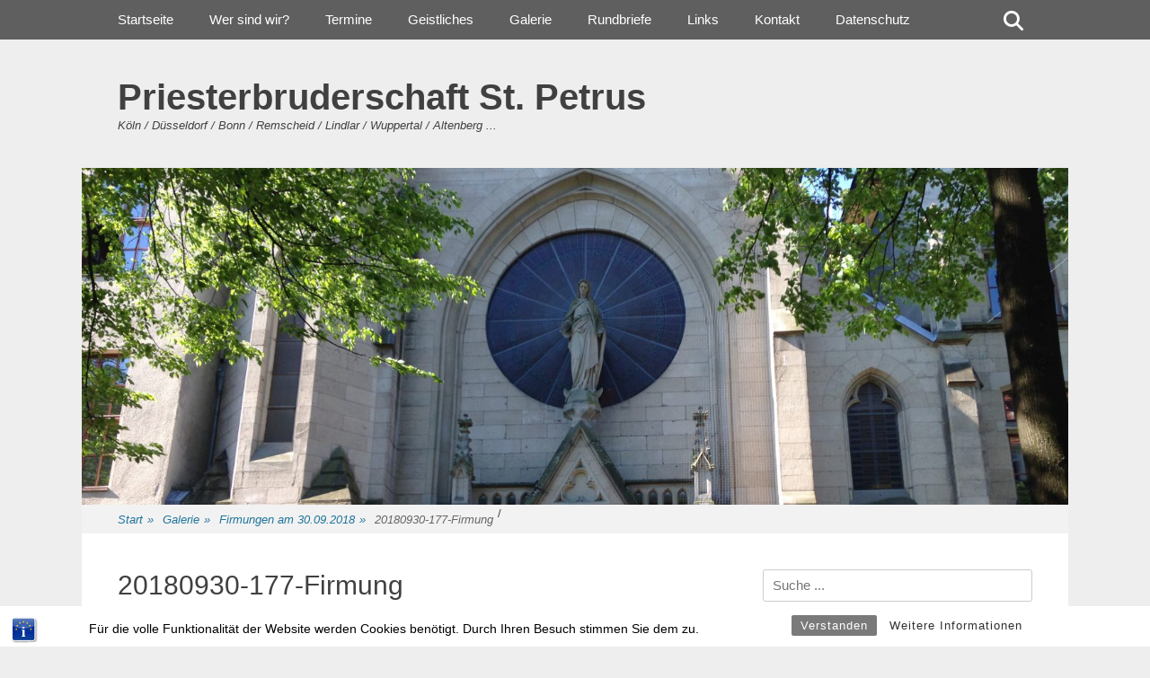

--- FILE ---
content_type: text/html; charset=UTF-8
request_url: http://www.maria-hilf-koeln.de/2018/10/firmungen-am-30-09-2018/20180930-177-firmung/
body_size: 61386
content:
		<!DOCTYPE html>
		<html lang="de">
		
<head>
		<meta charset="UTF-8">
		<link rel="profile" href="http://gmpg.org/xfn/11">
		<title>20180930-177-Firmung &#8211; Priesterbruderschaft St. Petrus</title>
<meta name='robots' content='max-image-preview:large' />
<meta name="viewport" content="width=device-width, initial-scale=1, minimum-scale=1"><link rel='dns-prefetch' href='//stats.wp.com' />
<link rel='dns-prefetch' href='//v0.wordpress.com' />
<link rel='preconnect' href='//c0.wp.com' />
<link rel="alternate" type="application/rss+xml" title="Priesterbruderschaft St. Petrus &raquo; Feed" href="http://www.maria-hilf-koeln.de/feed/" />
<link rel="alternate" type="application/rss+xml" title="Priesterbruderschaft St. Petrus &raquo; Kommentar-Feed" href="http://www.maria-hilf-koeln.de/comments/feed/" />
<link rel="alternate" title="oEmbed (JSON)" type="application/json+oembed" href="http://www.maria-hilf-koeln.de/wp-json/oembed/1.0/embed?url=http%3A%2F%2Fwww.maria-hilf-koeln.de%2F2018%2F10%2Ffirmungen-am-30-09-2018%2F20180930-177-firmung%2F%23main" />
<link rel="alternate" title="oEmbed (XML)" type="text/xml+oembed" href="http://www.maria-hilf-koeln.de/wp-json/oembed/1.0/embed?url=http%3A%2F%2Fwww.maria-hilf-koeln.de%2F2018%2F10%2Ffirmungen-am-30-09-2018%2F20180930-177-firmung%2F%23main&#038;format=xml" />
<style id='wp-img-auto-sizes-contain-inline-css' type='text/css'>
img:is([sizes=auto i],[sizes^="auto," i]){contain-intrinsic-size:3000px 1500px}
/*# sourceURL=wp-img-auto-sizes-contain-inline-css */
</style>
<style id='wp-emoji-styles-inline-css' type='text/css'>

	img.wp-smiley, img.emoji {
		display: inline !important;
		border: none !important;
		box-shadow: none !important;
		height: 1em !important;
		width: 1em !important;
		margin: 0 0.07em !important;
		vertical-align: -0.1em !important;
		background: none !important;
		padding: 0 !important;
	}
/*# sourceURL=wp-emoji-styles-inline-css */
</style>
<style id='wp-block-library-inline-css' type='text/css'>
:root{--wp-block-synced-color:#7a00df;--wp-block-synced-color--rgb:122,0,223;--wp-bound-block-color:var(--wp-block-synced-color);--wp-editor-canvas-background:#ddd;--wp-admin-theme-color:#007cba;--wp-admin-theme-color--rgb:0,124,186;--wp-admin-theme-color-darker-10:#006ba1;--wp-admin-theme-color-darker-10--rgb:0,107,160.5;--wp-admin-theme-color-darker-20:#005a87;--wp-admin-theme-color-darker-20--rgb:0,90,135;--wp-admin-border-width-focus:2px}@media (min-resolution:192dpi){:root{--wp-admin-border-width-focus:1.5px}}.wp-element-button{cursor:pointer}:root .has-very-light-gray-background-color{background-color:#eee}:root .has-very-dark-gray-background-color{background-color:#313131}:root .has-very-light-gray-color{color:#eee}:root .has-very-dark-gray-color{color:#313131}:root .has-vivid-green-cyan-to-vivid-cyan-blue-gradient-background{background:linear-gradient(135deg,#00d084,#0693e3)}:root .has-purple-crush-gradient-background{background:linear-gradient(135deg,#34e2e4,#4721fb 50%,#ab1dfe)}:root .has-hazy-dawn-gradient-background{background:linear-gradient(135deg,#faaca8,#dad0ec)}:root .has-subdued-olive-gradient-background{background:linear-gradient(135deg,#fafae1,#67a671)}:root .has-atomic-cream-gradient-background{background:linear-gradient(135deg,#fdd79a,#004a59)}:root .has-nightshade-gradient-background{background:linear-gradient(135deg,#330968,#31cdcf)}:root .has-midnight-gradient-background{background:linear-gradient(135deg,#020381,#2874fc)}:root{--wp--preset--font-size--normal:16px;--wp--preset--font-size--huge:42px}.has-regular-font-size{font-size:1em}.has-larger-font-size{font-size:2.625em}.has-normal-font-size{font-size:var(--wp--preset--font-size--normal)}.has-huge-font-size{font-size:var(--wp--preset--font-size--huge)}.has-text-align-center{text-align:center}.has-text-align-left{text-align:left}.has-text-align-right{text-align:right}.has-fit-text{white-space:nowrap!important}#end-resizable-editor-section{display:none}.aligncenter{clear:both}.items-justified-left{justify-content:flex-start}.items-justified-center{justify-content:center}.items-justified-right{justify-content:flex-end}.items-justified-space-between{justify-content:space-between}.screen-reader-text{border:0;clip-path:inset(50%);height:1px;margin:-1px;overflow:hidden;padding:0;position:absolute;width:1px;word-wrap:normal!important}.screen-reader-text:focus{background-color:#ddd;clip-path:none;color:#444;display:block;font-size:1em;height:auto;left:5px;line-height:normal;padding:15px 23px 14px;text-decoration:none;top:5px;width:auto;z-index:100000}html :where(.has-border-color){border-style:solid}html :where([style*=border-top-color]){border-top-style:solid}html :where([style*=border-right-color]){border-right-style:solid}html :where([style*=border-bottom-color]){border-bottom-style:solid}html :where([style*=border-left-color]){border-left-style:solid}html :where([style*=border-width]){border-style:solid}html :where([style*=border-top-width]){border-top-style:solid}html :where([style*=border-right-width]){border-right-style:solid}html :where([style*=border-bottom-width]){border-bottom-style:solid}html :where([style*=border-left-width]){border-left-style:solid}html :where(img[class*=wp-image-]){height:auto;max-width:100%}:where(figure){margin:0 0 1em}html :where(.is-position-sticky){--wp-admin--admin-bar--position-offset:var(--wp-admin--admin-bar--height,0px)}@media screen and (max-width:600px){html :where(.is-position-sticky){--wp-admin--admin-bar--position-offset:0px}}

/*# sourceURL=wp-block-library-inline-css */
</style><style id='wp-block-button-inline-css' type='text/css'>
.wp-block-button__link{align-content:center;box-sizing:border-box;cursor:pointer;display:inline-block;height:100%;text-align:center;word-break:break-word}.wp-block-button__link.aligncenter{text-align:center}.wp-block-button__link.alignright{text-align:right}:where(.wp-block-button__link){border-radius:9999px;box-shadow:none;padding:calc(.667em + 2px) calc(1.333em + 2px);text-decoration:none}.wp-block-button[style*=text-decoration] .wp-block-button__link{text-decoration:inherit}.wp-block-buttons>.wp-block-button.has-custom-width{max-width:none}.wp-block-buttons>.wp-block-button.has-custom-width .wp-block-button__link{width:100%}.wp-block-buttons>.wp-block-button.has-custom-font-size .wp-block-button__link{font-size:inherit}.wp-block-buttons>.wp-block-button.wp-block-button__width-25{width:calc(25% - var(--wp--style--block-gap, .5em)*.75)}.wp-block-buttons>.wp-block-button.wp-block-button__width-50{width:calc(50% - var(--wp--style--block-gap, .5em)*.5)}.wp-block-buttons>.wp-block-button.wp-block-button__width-75{width:calc(75% - var(--wp--style--block-gap, .5em)*.25)}.wp-block-buttons>.wp-block-button.wp-block-button__width-100{flex-basis:100%;width:100%}.wp-block-buttons.is-vertical>.wp-block-button.wp-block-button__width-25{width:25%}.wp-block-buttons.is-vertical>.wp-block-button.wp-block-button__width-50{width:50%}.wp-block-buttons.is-vertical>.wp-block-button.wp-block-button__width-75{width:75%}.wp-block-button.is-style-squared,.wp-block-button__link.wp-block-button.is-style-squared{border-radius:0}.wp-block-button.no-border-radius,.wp-block-button__link.no-border-radius{border-radius:0!important}:root :where(.wp-block-button .wp-block-button__link.is-style-outline),:root :where(.wp-block-button.is-style-outline>.wp-block-button__link){border:2px solid;padding:.667em 1.333em}:root :where(.wp-block-button .wp-block-button__link.is-style-outline:not(.has-text-color)),:root :where(.wp-block-button.is-style-outline>.wp-block-button__link:not(.has-text-color)){color:currentColor}:root :where(.wp-block-button .wp-block-button__link.is-style-outline:not(.has-background)),:root :where(.wp-block-button.is-style-outline>.wp-block-button__link:not(.has-background)){background-color:initial;background-image:none}
/*# sourceURL=https://c0.wp.com/c/6.9/wp-includes/blocks/button/style.min.css */
</style>
<style id='wp-block-buttons-inline-css' type='text/css'>
.wp-block-buttons{box-sizing:border-box}.wp-block-buttons.is-vertical{flex-direction:column}.wp-block-buttons.is-vertical>.wp-block-button:last-child{margin-bottom:0}.wp-block-buttons>.wp-block-button{display:inline-block;margin:0}.wp-block-buttons.is-content-justification-left{justify-content:flex-start}.wp-block-buttons.is-content-justification-left.is-vertical{align-items:flex-start}.wp-block-buttons.is-content-justification-center{justify-content:center}.wp-block-buttons.is-content-justification-center.is-vertical{align-items:center}.wp-block-buttons.is-content-justification-right{justify-content:flex-end}.wp-block-buttons.is-content-justification-right.is-vertical{align-items:flex-end}.wp-block-buttons.is-content-justification-space-between{justify-content:space-between}.wp-block-buttons.aligncenter{text-align:center}.wp-block-buttons:not(.is-content-justification-space-between,.is-content-justification-right,.is-content-justification-left,.is-content-justification-center) .wp-block-button.aligncenter{margin-left:auto;margin-right:auto;width:100%}.wp-block-buttons[style*=text-decoration] .wp-block-button,.wp-block-buttons[style*=text-decoration] .wp-block-button__link{text-decoration:inherit}.wp-block-buttons.has-custom-font-size .wp-block-button__link{font-size:inherit}.wp-block-buttons .wp-block-button__link{width:100%}.wp-block-button.aligncenter{text-align:center}
/*# sourceURL=https://c0.wp.com/c/6.9/wp-includes/blocks/buttons/style.min.css */
</style>
<style id='wp-block-columns-inline-css' type='text/css'>
.wp-block-columns{box-sizing:border-box;display:flex;flex-wrap:wrap!important}@media (min-width:782px){.wp-block-columns{flex-wrap:nowrap!important}}.wp-block-columns{align-items:normal!important}.wp-block-columns.are-vertically-aligned-top{align-items:flex-start}.wp-block-columns.are-vertically-aligned-center{align-items:center}.wp-block-columns.are-vertically-aligned-bottom{align-items:flex-end}@media (max-width:781px){.wp-block-columns:not(.is-not-stacked-on-mobile)>.wp-block-column{flex-basis:100%!important}}@media (min-width:782px){.wp-block-columns:not(.is-not-stacked-on-mobile)>.wp-block-column{flex-basis:0;flex-grow:1}.wp-block-columns:not(.is-not-stacked-on-mobile)>.wp-block-column[style*=flex-basis]{flex-grow:0}}.wp-block-columns.is-not-stacked-on-mobile{flex-wrap:nowrap!important}.wp-block-columns.is-not-stacked-on-mobile>.wp-block-column{flex-basis:0;flex-grow:1}.wp-block-columns.is-not-stacked-on-mobile>.wp-block-column[style*=flex-basis]{flex-grow:0}:where(.wp-block-columns){margin-bottom:1.75em}:where(.wp-block-columns.has-background){padding:1.25em 2.375em}.wp-block-column{flex-grow:1;min-width:0;overflow-wrap:break-word;word-break:break-word}.wp-block-column.is-vertically-aligned-top{align-self:flex-start}.wp-block-column.is-vertically-aligned-center{align-self:center}.wp-block-column.is-vertically-aligned-bottom{align-self:flex-end}.wp-block-column.is-vertically-aligned-stretch{align-self:stretch}.wp-block-column.is-vertically-aligned-bottom,.wp-block-column.is-vertically-aligned-center,.wp-block-column.is-vertically-aligned-top{width:100%}
/*# sourceURL=https://c0.wp.com/c/6.9/wp-includes/blocks/columns/style.min.css */
</style>
<style id='global-styles-inline-css' type='text/css'>
:root{--wp--preset--aspect-ratio--square: 1;--wp--preset--aspect-ratio--4-3: 4/3;--wp--preset--aspect-ratio--3-4: 3/4;--wp--preset--aspect-ratio--3-2: 3/2;--wp--preset--aspect-ratio--2-3: 2/3;--wp--preset--aspect-ratio--16-9: 16/9;--wp--preset--aspect-ratio--9-16: 9/16;--wp--preset--color--black: #111111;--wp--preset--color--cyan-bluish-gray: #abb8c3;--wp--preset--color--white: #ffffff;--wp--preset--color--pale-pink: #f78da7;--wp--preset--color--vivid-red: #cf2e2e;--wp--preset--color--luminous-vivid-orange: #ff6900;--wp--preset--color--luminous-vivid-amber: #fcb900;--wp--preset--color--light-green-cyan: #7bdcb5;--wp--preset--color--vivid-green-cyan: #00d084;--wp--preset--color--pale-cyan-blue: #8ed1fc;--wp--preset--color--vivid-cyan-blue: #0693e3;--wp--preset--color--vivid-purple: #9b51e0;--wp--preset--color--gray: #f4f4f4;--wp--preset--color--blue: 21759b;--wp--preset--color--orange: #e5ae4a;--wp--preset--gradient--vivid-cyan-blue-to-vivid-purple: linear-gradient(135deg,rgb(6,147,227) 0%,rgb(155,81,224) 100%);--wp--preset--gradient--light-green-cyan-to-vivid-green-cyan: linear-gradient(135deg,rgb(122,220,180) 0%,rgb(0,208,130) 100%);--wp--preset--gradient--luminous-vivid-amber-to-luminous-vivid-orange: linear-gradient(135deg,rgb(252,185,0) 0%,rgb(255,105,0) 100%);--wp--preset--gradient--luminous-vivid-orange-to-vivid-red: linear-gradient(135deg,rgb(255,105,0) 0%,rgb(207,46,46) 100%);--wp--preset--gradient--very-light-gray-to-cyan-bluish-gray: linear-gradient(135deg,rgb(238,238,238) 0%,rgb(169,184,195) 100%);--wp--preset--gradient--cool-to-warm-spectrum: linear-gradient(135deg,rgb(74,234,220) 0%,rgb(151,120,209) 20%,rgb(207,42,186) 40%,rgb(238,44,130) 60%,rgb(251,105,98) 80%,rgb(254,248,76) 100%);--wp--preset--gradient--blush-light-purple: linear-gradient(135deg,rgb(255,206,236) 0%,rgb(152,150,240) 100%);--wp--preset--gradient--blush-bordeaux: linear-gradient(135deg,rgb(254,205,165) 0%,rgb(254,45,45) 50%,rgb(107,0,62) 100%);--wp--preset--gradient--luminous-dusk: linear-gradient(135deg,rgb(255,203,112) 0%,rgb(199,81,192) 50%,rgb(65,88,208) 100%);--wp--preset--gradient--pale-ocean: linear-gradient(135deg,rgb(255,245,203) 0%,rgb(182,227,212) 50%,rgb(51,167,181) 100%);--wp--preset--gradient--electric-grass: linear-gradient(135deg,rgb(202,248,128) 0%,rgb(113,206,126) 100%);--wp--preset--gradient--midnight: linear-gradient(135deg,rgb(2,3,129) 0%,rgb(40,116,252) 100%);--wp--preset--font-size--small: 14px;--wp--preset--font-size--medium: 20px;--wp--preset--font-size--large: 42px;--wp--preset--font-size--x-large: 42px;--wp--preset--font-size--normal: 18px;--wp--preset--font-size--huge: 54px;--wp--preset--spacing--20: 0.44rem;--wp--preset--spacing--30: 0.67rem;--wp--preset--spacing--40: 1rem;--wp--preset--spacing--50: 1.5rem;--wp--preset--spacing--60: 2.25rem;--wp--preset--spacing--70: 3.38rem;--wp--preset--spacing--80: 5.06rem;--wp--preset--shadow--natural: 6px 6px 9px rgba(0, 0, 0, 0.2);--wp--preset--shadow--deep: 12px 12px 50px rgba(0, 0, 0, 0.4);--wp--preset--shadow--sharp: 6px 6px 0px rgba(0, 0, 0, 0.2);--wp--preset--shadow--outlined: 6px 6px 0px -3px rgb(255, 255, 255), 6px 6px rgb(0, 0, 0);--wp--preset--shadow--crisp: 6px 6px 0px rgb(0, 0, 0);}:where(.is-layout-flex){gap: 0.5em;}:where(.is-layout-grid){gap: 0.5em;}body .is-layout-flex{display: flex;}.is-layout-flex{flex-wrap: wrap;align-items: center;}.is-layout-flex > :is(*, div){margin: 0;}body .is-layout-grid{display: grid;}.is-layout-grid > :is(*, div){margin: 0;}:where(.wp-block-columns.is-layout-flex){gap: 2em;}:where(.wp-block-columns.is-layout-grid){gap: 2em;}:where(.wp-block-post-template.is-layout-flex){gap: 1.25em;}:where(.wp-block-post-template.is-layout-grid){gap: 1.25em;}.has-black-color{color: var(--wp--preset--color--black) !important;}.has-cyan-bluish-gray-color{color: var(--wp--preset--color--cyan-bluish-gray) !important;}.has-white-color{color: var(--wp--preset--color--white) !important;}.has-pale-pink-color{color: var(--wp--preset--color--pale-pink) !important;}.has-vivid-red-color{color: var(--wp--preset--color--vivid-red) !important;}.has-luminous-vivid-orange-color{color: var(--wp--preset--color--luminous-vivid-orange) !important;}.has-luminous-vivid-amber-color{color: var(--wp--preset--color--luminous-vivid-amber) !important;}.has-light-green-cyan-color{color: var(--wp--preset--color--light-green-cyan) !important;}.has-vivid-green-cyan-color{color: var(--wp--preset--color--vivid-green-cyan) !important;}.has-pale-cyan-blue-color{color: var(--wp--preset--color--pale-cyan-blue) !important;}.has-vivid-cyan-blue-color{color: var(--wp--preset--color--vivid-cyan-blue) !important;}.has-vivid-purple-color{color: var(--wp--preset--color--vivid-purple) !important;}.has-black-background-color{background-color: var(--wp--preset--color--black) !important;}.has-cyan-bluish-gray-background-color{background-color: var(--wp--preset--color--cyan-bluish-gray) !important;}.has-white-background-color{background-color: var(--wp--preset--color--white) !important;}.has-pale-pink-background-color{background-color: var(--wp--preset--color--pale-pink) !important;}.has-vivid-red-background-color{background-color: var(--wp--preset--color--vivid-red) !important;}.has-luminous-vivid-orange-background-color{background-color: var(--wp--preset--color--luminous-vivid-orange) !important;}.has-luminous-vivid-amber-background-color{background-color: var(--wp--preset--color--luminous-vivid-amber) !important;}.has-light-green-cyan-background-color{background-color: var(--wp--preset--color--light-green-cyan) !important;}.has-vivid-green-cyan-background-color{background-color: var(--wp--preset--color--vivid-green-cyan) !important;}.has-pale-cyan-blue-background-color{background-color: var(--wp--preset--color--pale-cyan-blue) !important;}.has-vivid-cyan-blue-background-color{background-color: var(--wp--preset--color--vivid-cyan-blue) !important;}.has-vivid-purple-background-color{background-color: var(--wp--preset--color--vivid-purple) !important;}.has-black-border-color{border-color: var(--wp--preset--color--black) !important;}.has-cyan-bluish-gray-border-color{border-color: var(--wp--preset--color--cyan-bluish-gray) !important;}.has-white-border-color{border-color: var(--wp--preset--color--white) !important;}.has-pale-pink-border-color{border-color: var(--wp--preset--color--pale-pink) !important;}.has-vivid-red-border-color{border-color: var(--wp--preset--color--vivid-red) !important;}.has-luminous-vivid-orange-border-color{border-color: var(--wp--preset--color--luminous-vivid-orange) !important;}.has-luminous-vivid-amber-border-color{border-color: var(--wp--preset--color--luminous-vivid-amber) !important;}.has-light-green-cyan-border-color{border-color: var(--wp--preset--color--light-green-cyan) !important;}.has-vivid-green-cyan-border-color{border-color: var(--wp--preset--color--vivid-green-cyan) !important;}.has-pale-cyan-blue-border-color{border-color: var(--wp--preset--color--pale-cyan-blue) !important;}.has-vivid-cyan-blue-border-color{border-color: var(--wp--preset--color--vivid-cyan-blue) !important;}.has-vivid-purple-border-color{border-color: var(--wp--preset--color--vivid-purple) !important;}.has-vivid-cyan-blue-to-vivid-purple-gradient-background{background: var(--wp--preset--gradient--vivid-cyan-blue-to-vivid-purple) !important;}.has-light-green-cyan-to-vivid-green-cyan-gradient-background{background: var(--wp--preset--gradient--light-green-cyan-to-vivid-green-cyan) !important;}.has-luminous-vivid-amber-to-luminous-vivid-orange-gradient-background{background: var(--wp--preset--gradient--luminous-vivid-amber-to-luminous-vivid-orange) !important;}.has-luminous-vivid-orange-to-vivid-red-gradient-background{background: var(--wp--preset--gradient--luminous-vivid-orange-to-vivid-red) !important;}.has-very-light-gray-to-cyan-bluish-gray-gradient-background{background: var(--wp--preset--gradient--very-light-gray-to-cyan-bluish-gray) !important;}.has-cool-to-warm-spectrum-gradient-background{background: var(--wp--preset--gradient--cool-to-warm-spectrum) !important;}.has-blush-light-purple-gradient-background{background: var(--wp--preset--gradient--blush-light-purple) !important;}.has-blush-bordeaux-gradient-background{background: var(--wp--preset--gradient--blush-bordeaux) !important;}.has-luminous-dusk-gradient-background{background: var(--wp--preset--gradient--luminous-dusk) !important;}.has-pale-ocean-gradient-background{background: var(--wp--preset--gradient--pale-ocean) !important;}.has-electric-grass-gradient-background{background: var(--wp--preset--gradient--electric-grass) !important;}.has-midnight-gradient-background{background: var(--wp--preset--gradient--midnight) !important;}.has-small-font-size{font-size: var(--wp--preset--font-size--small) !important;}.has-medium-font-size{font-size: var(--wp--preset--font-size--medium) !important;}.has-large-font-size{font-size: var(--wp--preset--font-size--large) !important;}.has-x-large-font-size{font-size: var(--wp--preset--font-size--x-large) !important;}
:where(.wp-block-columns.is-layout-flex){gap: 2em;}:where(.wp-block-columns.is-layout-grid){gap: 2em;}
/*# sourceURL=global-styles-inline-css */
</style>
<style id='block-style-variation-styles-inline-css' type='text/css'>
:root :where(.wp-block-button.is-style-outline--1 .wp-block-button__link){background: transparent none;border-color: currentColor;border-width: 2px;border-style: solid;color: currentColor;padding-top: 0.667em;padding-right: 1.33em;padding-bottom: 0.667em;padding-left: 1.33em;}
:root :where(.wp-block-button.is-style-outline--2 .wp-block-button__link){background: transparent none;border-color: currentColor;border-width: 2px;border-style: solid;color: currentColor;padding-top: 0.667em;padding-right: 1.33em;padding-bottom: 0.667em;padding-left: 1.33em;}
/*# sourceURL=block-style-variation-styles-inline-css */
</style>
<style id='core-block-supports-inline-css' type='text/css'>
.wp-container-core-columns-is-layout-9d6595d7{flex-wrap:nowrap;}
/*# sourceURL=core-block-supports-inline-css */
</style>

<style id='classic-theme-styles-inline-css' type='text/css'>
/*! This file is auto-generated */
.wp-block-button__link{color:#fff;background-color:#32373c;border-radius:9999px;box-shadow:none;text-decoration:none;padding:calc(.667em + 2px) calc(1.333em + 2px);font-size:1.125em}.wp-block-file__button{background:#32373c;color:#fff;text-decoration:none}
/*# sourceURL=/wp-includes/css/classic-themes.min.css */
</style>
<link rel='stylesheet' id='wp-components-css' href='https://c0.wp.com/c/6.9/wp-includes/css/dist/components/style.min.css' type='text/css' media='all' />
<link rel='stylesheet' id='wp-preferences-css' href='https://c0.wp.com/c/6.9/wp-includes/css/dist/preferences/style.min.css' type='text/css' media='all' />
<link rel='stylesheet' id='wp-block-editor-css' href='https://c0.wp.com/c/6.9/wp-includes/css/dist/block-editor/style.min.css' type='text/css' media='all' />
<link rel='stylesheet' id='wp-reusable-blocks-css' href='https://c0.wp.com/c/6.9/wp-includes/css/dist/reusable-blocks/style.min.css' type='text/css' media='all' />
<link rel='stylesheet' id='wp-patterns-css' href='https://c0.wp.com/c/6.9/wp-includes/css/dist/patterns/style.min.css' type='text/css' media='all' />
<link rel='stylesheet' id='wp-editor-css' href='https://c0.wp.com/c/6.9/wp-includes/css/dist/editor/style.min.css' type='text/css' media='all' />
<link rel='stylesheet' id='drop_shadow_block-style-css-css' href='http://www.maria-hilf-koeln.de/wp-content/plugins/drop-shadow-boxes/block/blocks.style.build.css?ver=1.7.14' type='text/css' media='all' />
<link rel='stylesheet' id='bst-styles-css' href='http://www.maria-hilf-koeln.de/wp-content/plugins/bst-dsgvo-cookie/includes/css/style.css?ver=6.9' type='text/css' media='all' />
<link rel='stylesheet' id='bst-alert1-css-css' href='http://www.maria-hilf-koeln.de/wp-content/plugins/bst-dsgvo-cookie/includes/css/bst-mesage.css?ver=6.9' type='text/css' media='all' />
<link rel='stylesheet' id='bst-alert2-css-css' href='http://www.maria-hilf-koeln.de/wp-content/plugins/bst-dsgvo-cookie/includes/css/bst-mesage-flat-theme.css?ver=6.9' type='text/css' media='all' />
<link rel='stylesheet' id='gridalicious-style-css' href='http://www.maria-hilf-koeln.de/wp-content/themes/gridalicious/style.css?ver=20251221-130720' type='text/css' media='all' />
<link rel='stylesheet' id='font-awesome-css' href='http://www.maria-hilf-koeln.de/wp-content/themes/gridalicious/css/font-awesome/css/all.min.css?ver=6.7.2' type='text/css' media='all' />
<link rel='stylesheet' id='gridalicious-responsive-css' href='http://www.maria-hilf-koeln.de/wp-content/themes/gridalicious/css/responsive.css?ver=6.9' type='text/css' media='all' />
<link rel='stylesheet' id='jquery-sidr-css' href='http://www.maria-hilf-koeln.de/wp-content/themes/gridalicious/css/jquery.sidr.light.min.css?ver=2.1.0' type='text/css' media='all' />
<link rel='stylesheet' id='gridalicious-block-style-css' href='http://www.maria-hilf-koeln.de/wp-content/themes/gridalicious/css/blocks.css?ver=20251221-130720' type='text/css' media='all' />
<link rel='stylesheet' id='tablepress-default-css' href='http://www.maria-hilf-koeln.de/wp-content/plugins/tablepress/css/build/default.css?ver=3.2.6' type='text/css' media='all' />
<script type="text/javascript" src="https://c0.wp.com/c/6.9/wp-includes/js/jquery/jquery.min.js" id="jquery-core-js"></script>
<script type="text/javascript" src="https://c0.wp.com/c/6.9/wp-includes/js/jquery/jquery-migrate.min.js" id="jquery-migrate-js"></script>
<script type="text/javascript" src="http://www.maria-hilf-koeln.de/wp-content/themes/gridalicious/js/jquery.sidr.min.js?ver=2.2.1.1%20-%202016-03-04" id="jquery-sidr-js"></script>
<script type="text/javascript" src="http://www.maria-hilf-koeln.de/wp-content/themes/gridalicious/js/gridalicious-custom-scripts.min.js" id="gridalicious-custom-scripts-js"></script>
<link rel="https://api.w.org/" href="http://www.maria-hilf-koeln.de/wp-json/" /><link rel="alternate" title="JSON" type="application/json" href="http://www.maria-hilf-koeln.de/wp-json/wp/v2/media/2679" /><link rel="EditURI" type="application/rsd+xml" title="RSD" href="http://www.maria-hilf-koeln.de/xmlrpc.php?rsd" />
<meta name="generator" content="WordPress 6.9" />
<link rel="canonical" href="http://www.maria-hilf-koeln.de/2018/10/firmungen-am-30-09-2018/20180930-177-firmung/#main" />
<link rel='shortlink' href='https://wp.me/a80n8t-Hd' />
	<style>img#wpstats{display:none}</style>
		
<!-- Jetpack Open Graph Tags -->
<meta property="og:type" content="article" />
<meta property="og:title" content="20180930-177-Firmung" />
<meta property="og:url" content="http://www.maria-hilf-koeln.de/2018/10/firmungen-am-30-09-2018/20180930-177-firmung/#main" />
<meta property="og:description" content="Besuche den Beitrag für mehr Info." />
<meta property="article:published_time" content="2018-12-24T11:34:09+00:00" />
<meta property="article:modified_time" content="2018-12-24T11:34:09+00:00" />
<meta property="og:site_name" content="Priesterbruderschaft St. Petrus" />
<meta property="og:image" content="http://www.maria-hilf-koeln.de/wp-content/uploads/2018/12/20180930-177-Firmung.jpg" />
<meta property="og:image:alt" content="" />
<meta property="og:locale" content="de_DE" />
<meta name="twitter:text:title" content="20180930-177-Firmung" />
<meta name="twitter:image" content="http://www.maria-hilf-koeln.de/wp-content/uploads/2018/12/20180930-177-Firmung.jpg?w=640" />
<meta name="twitter:card" content="summary_large_image" />
<meta name="twitter:description" content="Besuche den Beitrag für mehr Info." />

<!-- End Jetpack Open Graph Tags -->
<link rel="icon" href="http://www.maria-hilf-koeln.de/wp-content/uploads/2016/02/cropped-clefsspPalmes2coul01-32x32.jpg" sizes="32x32" />
<link rel="icon" href="http://www.maria-hilf-koeln.de/wp-content/uploads/2016/02/cropped-clefsspPalmes2coul01-192x192.jpg" sizes="192x192" />
<link rel="apple-touch-icon" href="http://www.maria-hilf-koeln.de/wp-content/uploads/2016/02/cropped-clefsspPalmes2coul01-180x180.jpg" />
<meta name="msapplication-TileImage" content="http://www.maria-hilf-koeln.de/wp-content/uploads/2016/02/cropped-clefsspPalmes2coul01-270x270.jpg" />
</head>

<body class="attachment wp-singular attachment-template-default single single-attachment postid-2679 attachmentid-2679 attachment-jpeg wp-embed-responsive wp-theme-gridalicious two-columns content-left full-content mobile-menu-one">


		<div id="page" class="hfeed site">
				<header id="masthead" role="banner">
    		<div class="wrapper">
		
        <div id="mobile-header-left-menu" class="mobile-menu-anchor primary-menu">
            <a href="#mobile-header-left-nav" id="header-left-menu" class="font-awesome fa-menu">
                <span class="mobile-menu-text">Menü</span>
            </a>
        </div><!-- #mobile-header-menu -->
        <div id="site-branding">
		<div id="site-header">
			<h1 class="site-title"><a href="http://www.maria-hilf-koeln.de/">Priesterbruderschaft St. Petrus</a></h1>
			<h2 class="site-description">Köln / Düsseldorf / Bonn / Remscheid / Lindlar / Wuppertal / Altenberg ...</h2>
		</div><!-- #site-header --></div><!-- #site-branding-->	<aside class="sidebar sidebar-header-right widget-area">
			</aside><!-- .sidebar .header-sidebar .widget-area -->
			</div><!-- .wrapper -->
		</header><!-- #masthead -->
		<div id="header-featured-image">
					<div class="wrapper"><img class="wp-post-image" alt="" src="https://www.maria-hilf-koeln.de/wp-content/uploads/2016/05/cropped-IMG_5783-1.jpg" /></div><!-- .wrapper -->
				</div><!-- #header-featured-image -->        <nav class="site-navigation nav-primary search-enabled" role="navigation">
            <div class="wrapper">
                <h1 class="assistive-text">Primäres Menü</h1>
                <div class="screen-reader-text skip-link"><a href="#content" title="Zum Inhalt springen">Zum Inhalt springen</a></div>
                <ul id="menu-main-menu" class="menu gridalicious-nav-menu"><li id="menu-item-859" class="menu-item menu-item-type-custom menu-item-object-custom menu-item-home menu-item-859"><a href="http://www.maria-hilf-koeln.de/">Startseite</a></li>
<li id="menu-item-482" class="menu-item menu-item-type-post_type menu-item-object-page menu-item-482"><a href="http://www.maria-hilf-koeln.de/wer-sind-wir/">Wer sind wir?</a></li>
<li id="menu-item-452" class="menu-item menu-item-type-post_type menu-item-object-page menu-item-has-children menu-item-452"><a href="http://www.maria-hilf-koeln.de/termine/">Termine</a>
<ul class="sub-menu">
	<li id="menu-item-455" class="menu-item menu-item-type-post_type menu-item-object-page menu-item-455"><a href="http://www.maria-hilf-koeln.de/termine/messordnung/">Termine Köln</a></li>
	<li id="menu-item-454" class="menu-item menu-item-type-post_type menu-item-object-page menu-item-454"><a href="http://www.maria-hilf-koeln.de/termine/termine-duesseldorf/">Termine Düsseldorf</a></li>
	<li id="menu-item-453" class="menu-item menu-item-type-post_type menu-item-object-page menu-item-453"><a href="http://www.maria-hilf-koeln.de/termine/weitere-termine/">Weitere Termine</a></li>
</ul>
</li>
<li id="menu-item-501" class="menu-item menu-item-type-taxonomy menu-item-object-category menu-item-501"><a href="http://www.maria-hilf-koeln.de/category/geistliches/">Geistliches</a></li>
<li id="menu-item-807" class="menu-item menu-item-type-taxonomy menu-item-object-category menu-item-807"><a href="http://www.maria-hilf-koeln.de/category/galerie/">Galerie</a></li>
<li id="menu-item-451" class="menu-item menu-item-type-post_type menu-item-object-page menu-item-451"><a href="http://www.maria-hilf-koeln.de/rundbriefe/">Rundbriefe</a></li>
<li id="menu-item-459" class="menu-item menu-item-type-post_type menu-item-object-page menu-item-459"><a href="http://www.maria-hilf-koeln.de/links/">Links</a></li>
<li id="menu-item-464" class="menu-item menu-item-type-post_type menu-item-object-page menu-item-464"><a href="http://www.maria-hilf-koeln.de/kontakt/">Kontakt</a></li>
<li id="menu-item-2237" class="menu-item menu-item-type-post_type menu-item-object-page menu-item-privacy-policy menu-item-2237"><a rel="privacy-policy" href="http://www.maria-hilf-koeln.de/datenschutz/">Datenschutz</a></li>
</ul>                <div id="search-toggle" class="font-awesome">
                    <a class="screen-reader-text" href="#search-container">Suchen</a>
                </div>

                <div id="search-container" class="displaynone">
                    
<form role="search" method="get" class="search-form" action="http://www.maria-hilf-koeln.de/">
	<label>
		<span class="screen-reader-text">Suche nach:</span>
		<input type="search" class="search-field" placeholder="Suche ..." value="" name="s" title="Suche nach:">
	</label>
	<input type="submit" class="search-submit" value="Suchen">
</form>
                </div>
            </div><!-- .wrapper -->
        </nav><!-- .nav-primary -->
        <div id="breadcrumb-list">
					<div class="wrapper"><span class="breadcrumb" typeof="v:Breadcrumb"><a rel="v:url" property="v:title" href="http://www.maria-hilf-koeln.de/">Start <span class="sep">&raquo;</span><!-- .sep --></a></span><span class="breadcrumb" typeof="v:Breadcrumb"><a rel="v:url" property="v:title" href="http://www.maria-hilf-koeln.de/category/galerie/">Galerie<span class="sep">&raquo;</span><!-- .sep --></a></span>/<span class="breadcrumb" typeof="v:Breadcrumb"><a rel="v:url" property="v:title" href="http://www.maria-hilf-koeln.de/2018/10/firmungen-am-30-09-2018/">Firmungen am 30.09.2018 <span class="sep">&raquo;</span><!-- .sep --></a></span><span class="breadcrumb-current">20180930-177-Firmung</span></div><!-- .wrapper -->
			</div><!-- #breadcrumb-list -->		<div id="content" class="site-content">
			<div class="wrapper">
	
	<main id="main" class="site-main" role="main">

	
		
<article id="post-2679" class="post-2679 attachment type-attachment status-inherit hentry">
	<!-- Page/Post Single Image Disabled or No Image set in Post Thumbnail -->
	<div class="entry-container">
		<header class="entry-header">
			<h1 class="entry-title">20180930-177-Firmung</h1>

			<p class="entry-meta"><span class="posted-on"><span class="screen-reader-text">Posted on</span><a href="http://www.maria-hilf-koeln.de/2018/10/firmungen-am-30-09-2018/20180930-177-firmung/#main" rel="bookmark"><time class="entry-date published updated" datetime="2018-12-24T12:34:09+01:00">24. Dezember 2018</time></a></span><span class="byline"><span class="author vcard"><span class="screen-reader-text">Autor</span><a class="url fn n" href="http://www.maria-hilf-koeln.de/author/fsspkoeln/">FSSPkoeln</a></span></span></p><!-- .entry-meta -->		</header><!-- .entry-header -->

		<div class="entry-content">
			<p class="attachment"><a href='http://www.maria-hilf-koeln.de/wp-content/uploads/2018/12/20180930-177-Firmung.jpg'><img fetchpriority="high" decoding="async" width="300" height="200" src="http://www.maria-hilf-koeln.de/wp-content/uploads/2018/12/20180930-177-Firmung-300x200.jpg" class="attachment-medium size-medium" alt="" srcset="http://www.maria-hilf-koeln.de/wp-content/uploads/2018/12/20180930-177-Firmung-300x200.jpg 300w, http://www.maria-hilf-koeln.de/wp-content/uploads/2018/12/20180930-177-Firmung-768x512.jpg 768w, http://www.maria-hilf-koeln.de/wp-content/uploads/2018/12/20180930-177-Firmung-1024x683.jpg 1024w, http://www.maria-hilf-koeln.de/wp-content/uploads/2018/12/20180930-177-Firmung.jpg 1600w" sizes="(max-width: 300px) 100vw, 300px" data-attachment-id="2679" data-permalink="http://www.maria-hilf-koeln.de/2018/10/firmungen-am-30-09-2018/20180930-177-firmung/#main" data-orig-file="http://www.maria-hilf-koeln.de/wp-content/uploads/2018/12/20180930-177-Firmung.jpg" data-orig-size="1600,1067" data-comments-opened="0" data-image-meta="{&quot;aperture&quot;:&quot;5.6&quot;,&quot;credit&quot;:&quot;Bodo Sojka&quot;,&quot;camera&quot;:&quot;ILCE-7M2&quot;,&quot;caption&quot;:&quot;&quot;,&quot;created_timestamp&quot;:&quot;1538307297&quot;,&quot;copyright&quot;:&quot;Bodo Sojka&quot;,&quot;focal_length&quot;:&quot;16&quot;,&quot;iso&quot;:&quot;1000&quot;,&quot;shutter_speed&quot;:&quot;0.00625&quot;,&quot;title&quot;:&quot;&quot;,&quot;orientation&quot;:&quot;0&quot;}" data-image-title="20180930-177-Firmung" data-image-description="" data-image-caption="" data-medium-file="http://www.maria-hilf-koeln.de/wp-content/uploads/2018/12/20180930-177-Firmung-300x200.jpg" data-large-file="http://www.maria-hilf-koeln.de/wp-content/uploads/2018/12/20180930-177-Firmung-1024x683.jpg" /></a></p>
					</div><!-- .entry-content -->

		<footer class="entry-footer">
			<p class="entry-meta"></p><!-- .entry-meta -->		</footer><!-- .entry-footer -->
	</div><!-- .entry-container -->
</article><!-- #post-## -->
		
	<nav class="navigation post-navigation" aria-label="Beiträge">
		<h2 class="screen-reader-text">Beitragsnavigation</h2>
		<div class="nav-links"><div class="nav-previous"><a href="http://www.maria-hilf-koeln.de/2018/10/firmungen-am-30-09-2018/" rel="prev"><span class="meta-nav" aria-hidden="true">&larr; Vorheriger</span> <span class="screen-reader-text">Vorheriger Beitrag:</span> <span class="post-title">Firmungen am 30.09.2018</span></a></div></div>
	</nav>	
	</main><!-- #main -->
	



		<aside class="sidebar sidebar-primary widget-area" role="complementary">
		<section id="search-2" class="widget widget_search"><div class="widget-wrap">
<form role="search" method="get" class="search-form" action="http://www.maria-hilf-koeln.de/">
	<label>
		<span class="screen-reader-text">Suche nach:</span>
		<input type="search" class="search-field" placeholder="Suche ..." value="" name="s" title="Suche nach:">
	</label>
	<input type="submit" class="search-submit" value="Suchen">
</form>
</div><!-- .widget-wrap --></section><!-- #widget-default-search --><section id="nav_menu-3" class="widget widget_nav_menu"><div class="widget-wrap"><h4 class="widget-title">Seiten</h4><div class="menu-main-menu-container"><ul id="menu-main-menu-1" class="menu"><li class="menu-item menu-item-type-custom menu-item-object-custom menu-item-home menu-item-859"><a href="http://www.maria-hilf-koeln.de/">Startseite</a></li>
<li class="menu-item menu-item-type-post_type menu-item-object-page menu-item-482"><a href="http://www.maria-hilf-koeln.de/wer-sind-wir/">Wer sind wir?</a></li>
<li class="menu-item menu-item-type-post_type menu-item-object-page menu-item-has-children menu-item-452"><a href="http://www.maria-hilf-koeln.de/termine/">Termine</a>
<ul class="sub-menu">
	<li class="menu-item menu-item-type-post_type menu-item-object-page menu-item-455"><a href="http://www.maria-hilf-koeln.de/termine/messordnung/">Termine Köln</a></li>
	<li class="menu-item menu-item-type-post_type menu-item-object-page menu-item-454"><a href="http://www.maria-hilf-koeln.de/termine/termine-duesseldorf/">Termine Düsseldorf</a></li>
	<li class="menu-item menu-item-type-post_type menu-item-object-page menu-item-453"><a href="http://www.maria-hilf-koeln.de/termine/weitere-termine/">Weitere Termine</a></li>
</ul>
</li>
<li class="menu-item menu-item-type-taxonomy menu-item-object-category menu-item-501"><a href="http://www.maria-hilf-koeln.de/category/geistliches/">Geistliches</a></li>
<li class="menu-item menu-item-type-taxonomy menu-item-object-category menu-item-807"><a href="http://www.maria-hilf-koeln.de/category/galerie/">Galerie</a></li>
<li class="menu-item menu-item-type-post_type menu-item-object-page menu-item-451"><a href="http://www.maria-hilf-koeln.de/rundbriefe/">Rundbriefe</a></li>
<li class="menu-item menu-item-type-post_type menu-item-object-page menu-item-459"><a href="http://www.maria-hilf-koeln.de/links/">Links</a></li>
<li class="menu-item menu-item-type-post_type menu-item-object-page menu-item-464"><a href="http://www.maria-hilf-koeln.de/kontakt/">Kontakt</a></li>
<li class="menu-item menu-item-type-post_type menu-item-object-page menu-item-privacy-policy menu-item-2237"><a rel="privacy-policy" href="http://www.maria-hilf-koeln.de/datenschutz/">Datenschutz</a></li>
</ul></div></div><!-- .widget-wrap --></section><!-- #widget-default-search --><section id="block-5" class="widget widget_block"><div class="widget-wrap">
<div class="wp-block-columns is-layout-flex wp-container-core-columns-is-layout-9d6595d7 wp-block-columns-is-layout-flex">
<div class="wp-block-column is-layout-flow wp-block-column-is-layout-flow" style="flex-basis:100%"><h4 class="widget-title">Aktueller Rundbrief</h4><div class="wp-widget-group__inner-blocks">
<div class="wp-block-buttons is-layout-flex wp-block-buttons-is-layout-flex">
<div class="wp-block-button is-style-outline is-style-outline--1"><a class="wp-block-button__link wp-element-button" href="http://www.maria-hilf-koeln.de/rb/KR26-0203.pdf" target="_blank" rel="noreferrer noopener"><strong>Februar / März 2026</strong></a></div>
</div>
</div></div>
</div>
</div><!-- .widget-wrap --></section><!-- #widget-default-search -->
		<section id="recent-posts-2" class="widget widget_recent_entries"><div class="widget-wrap">
		<h4 class="widget-title">Neueste Beiträge</h4>
		<ul>
											<li>
					<a href="http://www.maria-hilf-koeln.de/2026/01/fest-maria-lichtmess/">Fest Maria Lichtmess</a>
									</li>
											<li>
					<a href="http://www.maria-hilf-koeln.de/2025/12/vorwort-zum-januar-rundbrief/">Vorwort zum Januar-Rundbrief</a>
									</li>
											<li>
					<a href="http://www.maria-hilf-koeln.de/2025/12/vorwort-zum-dezember-rundbrief/">Vorwort zum Dezember-Rundbrief</a>
									</li>
											<li>
					<a href="http://www.maria-hilf-koeln.de/2025/11/gemeindewallfahrt-von-koeln-nach-lourdes/">Gemeindewallfahrt von Köln nach Lourdes</a>
									</li>
											<li>
					<a href="http://www.maria-hilf-koeln.de/2025/11/vorwort-zum-november-rundbrief/">Vorwort zum November-Rundbrief</a>
									</li>
					</ul>

		</div><!-- .widget-wrap --></section><!-- #widget-default-search --><section id="blog-stats-2" class="widget blog-stats"><div class="widget-wrap"><h4 class="widget-title">Statistik</h4><ul><li>119.951 Besuche</li></ul></div><!-- .widget-wrap --></section><!-- #widget-default-search --><section id="categories-2" class="widget widget_categories"><div class="widget-wrap"><h4 class="widget-title">Kategorien</h4>
			<ul>
					<li class="cat-item cat-item-84"><a href="http://www.maria-hilf-koeln.de/category/aktuelles/">Aktuelles</a>
</li>
	<li class="cat-item cat-item-63"><a href="http://www.maria-hilf-koeln.de/category/galerie/">Galerie</a>
</li>
	<li class="cat-item cat-item-4"><a href="http://www.maria-hilf-koeln.de/category/geistliches/">Geistliches</a>
</li>
	<li class="cat-item cat-item-5"><a href="http://www.maria-hilf-koeln.de/category/geistliches/heilige/">Heilige</a>
</li>
	<li class="cat-item cat-item-86"><a href="http://www.maria-hilf-koeln.de/category/organisatorisches/">Organisatorisches</a>
</li>
	<li class="cat-item cat-item-83"><a href="http://www.maria-hilf-koeln.de/category/rundbrief/">Rundbrief</a>
</li>
	<li class="cat-item cat-item-85"><a href="http://www.maria-hilf-koeln.de/category/termine/">Termine</a>
</li>
			</ul>

			</div><!-- .widget-wrap --></section><!-- #widget-default-search --><section id="archives-2" class="widget widget_archive"><div class="widget-wrap"><h4 class="widget-title">Archiv</h4>
			<ul>
					<li><a href='http://www.maria-hilf-koeln.de/2026/01/'>Januar 2026</a></li>
	<li><a href='http://www.maria-hilf-koeln.de/2025/12/'>Dezember 2025</a></li>
	<li><a href='http://www.maria-hilf-koeln.de/2025/11/'>November 2025</a></li>
	<li><a href='http://www.maria-hilf-koeln.de/2025/10/'>Oktober 2025</a></li>
	<li><a href='http://www.maria-hilf-koeln.de/2025/09/'>September 2025</a></li>
	<li><a href='http://www.maria-hilf-koeln.de/2025/08/'>August 2025</a></li>
	<li><a href='http://www.maria-hilf-koeln.de/2025/07/'>Juli 2025</a></li>
	<li><a href='http://www.maria-hilf-koeln.de/2025/06/'>Juni 2025</a></li>
	<li><a href='http://www.maria-hilf-koeln.de/2025/05/'>Mai 2025</a></li>
	<li><a href='http://www.maria-hilf-koeln.de/2025/04/'>April 2025</a></li>
	<li><a href='http://www.maria-hilf-koeln.de/2024/12/'>Dezember 2024</a></li>
	<li><a href='http://www.maria-hilf-koeln.de/2024/06/'>Juni 2024</a></li>
	<li><a href='http://www.maria-hilf-koeln.de/2023/12/'>Dezember 2023</a></li>
	<li><a href='http://www.maria-hilf-koeln.de/2023/11/'>November 2023</a></li>
	<li><a href='http://www.maria-hilf-koeln.de/2023/09/'>September 2023</a></li>
	<li><a href='http://www.maria-hilf-koeln.de/2023/03/'>März 2023</a></li>
	<li><a href='http://www.maria-hilf-koeln.de/2023/01/'>Januar 2023</a></li>
	<li><a href='http://www.maria-hilf-koeln.de/2022/08/'>August 2022</a></li>
	<li><a href='http://www.maria-hilf-koeln.de/2022/07/'>Juli 2022</a></li>
	<li><a href='http://www.maria-hilf-koeln.de/2022/06/'>Juni 2022</a></li>
	<li><a href='http://www.maria-hilf-koeln.de/2022/05/'>Mai 2022</a></li>
	<li><a href='http://www.maria-hilf-koeln.de/2022/03/'>März 2022</a></li>
	<li><a href='http://www.maria-hilf-koeln.de/2022/02/'>Februar 2022</a></li>
	<li><a href='http://www.maria-hilf-koeln.de/2021/09/'>September 2021</a></li>
	<li><a href='http://www.maria-hilf-koeln.de/2021/08/'>August 2021</a></li>
	<li><a href='http://www.maria-hilf-koeln.de/2021/07/'>Juli 2021</a></li>
	<li><a href='http://www.maria-hilf-koeln.de/2021/06/'>Juni 2021</a></li>
	<li><a href='http://www.maria-hilf-koeln.de/2021/04/'>April 2021</a></li>
	<li><a href='http://www.maria-hilf-koeln.de/2020/11/'>November 2020</a></li>
	<li><a href='http://www.maria-hilf-koeln.de/2020/10/'>Oktober 2020</a></li>
	<li><a href='http://www.maria-hilf-koeln.de/2020/09/'>September 2020</a></li>
	<li><a href='http://www.maria-hilf-koeln.de/2020/07/'>Juli 2020</a></li>
	<li><a href='http://www.maria-hilf-koeln.de/2020/06/'>Juni 2020</a></li>
	<li><a href='http://www.maria-hilf-koeln.de/2020/04/'>April 2020</a></li>
	<li><a href='http://www.maria-hilf-koeln.de/2020/03/'>März 2020</a></li>
	<li><a href='http://www.maria-hilf-koeln.de/2020/02/'>Februar 2020</a></li>
	<li><a href='http://www.maria-hilf-koeln.de/2020/01/'>Januar 2020</a></li>
	<li><a href='http://www.maria-hilf-koeln.de/2019/12/'>Dezember 2019</a></li>
	<li><a href='http://www.maria-hilf-koeln.de/2019/11/'>November 2019</a></li>
	<li><a href='http://www.maria-hilf-koeln.de/2019/10/'>Oktober 2019</a></li>
	<li><a href='http://www.maria-hilf-koeln.de/2019/09/'>September 2019</a></li>
	<li><a href='http://www.maria-hilf-koeln.de/2019/08/'>August 2019</a></li>
	<li><a href='http://www.maria-hilf-koeln.de/2019/07/'>Juli 2019</a></li>
	<li><a href='http://www.maria-hilf-koeln.de/2019/06/'>Juni 2019</a></li>
	<li><a href='http://www.maria-hilf-koeln.de/2019/05/'>Mai 2019</a></li>
	<li><a href='http://www.maria-hilf-koeln.de/2019/04/'>April 2019</a></li>
	<li><a href='http://www.maria-hilf-koeln.de/2019/03/'>März 2019</a></li>
	<li><a href='http://www.maria-hilf-koeln.de/2019/02/'>Februar 2019</a></li>
	<li><a href='http://www.maria-hilf-koeln.de/2019/01/'>Januar 2019</a></li>
	<li><a href='http://www.maria-hilf-koeln.de/2018/10/'>Oktober 2018</a></li>
	<li><a href='http://www.maria-hilf-koeln.de/2018/09/'>September 2018</a></li>
	<li><a href='http://www.maria-hilf-koeln.de/2018/06/'>Juni 2018</a></li>
	<li><a href='http://www.maria-hilf-koeln.de/2018/05/'>Mai 2018</a></li>
	<li><a href='http://www.maria-hilf-koeln.de/2018/04/'>April 2018</a></li>
	<li><a href='http://www.maria-hilf-koeln.de/2018/03/'>März 2018</a></li>
	<li><a href='http://www.maria-hilf-koeln.de/2018/02/'>Februar 2018</a></li>
	<li><a href='http://www.maria-hilf-koeln.de/2018/01/'>Januar 2018</a></li>
	<li><a href='http://www.maria-hilf-koeln.de/2017/12/'>Dezember 2017</a></li>
	<li><a href='http://www.maria-hilf-koeln.de/2017/07/'>Juli 2017</a></li>
	<li><a href='http://www.maria-hilf-koeln.de/2017/06/'>Juni 2017</a></li>
	<li><a href='http://www.maria-hilf-koeln.de/2017/05/'>Mai 2017</a></li>
	<li><a href='http://www.maria-hilf-koeln.de/2017/03/'>März 2017</a></li>
	<li><a href='http://www.maria-hilf-koeln.de/2017/02/'>Februar 2017</a></li>
	<li><a href='http://www.maria-hilf-koeln.de/2017/01/'>Januar 2017</a></li>
	<li><a href='http://www.maria-hilf-koeln.de/2016/12/'>Dezember 2016</a></li>
	<li><a href='http://www.maria-hilf-koeln.de/2016/11/'>November 2016</a></li>
	<li><a href='http://www.maria-hilf-koeln.de/2016/10/'>Oktober 2016</a></li>
	<li><a href='http://www.maria-hilf-koeln.de/2016/09/'>September 2016</a></li>
	<li><a href='http://www.maria-hilf-koeln.de/2016/08/'>August 2016</a></li>
	<li><a href='http://www.maria-hilf-koeln.de/2016/07/'>Juli 2016</a></li>
	<li><a href='http://www.maria-hilf-koeln.de/2016/06/'>Juni 2016</a></li>
	<li><a href='http://www.maria-hilf-koeln.de/2016/05/'>Mai 2016</a></li>
			</ul>

			</div><!-- .widget-wrap --></section><!-- #widget-default-search --><section id="widget_contact_info-2" class="widget widget_contact_info"><div class="widget-wrap"><h4 class="widget-title">Priesterbruderschaft St. Petrus</h4><div itemscope itemtype="http://schema.org/LocalBusiness"><div class="confit-address" itemscope itemtype="http://schema.org/PostalAddress" itemprop="address"><a href="https://maps.google.com/maps?z=16&#038;q=johann-heinrich-platz%2B12%2B50935%2Bk%C3%B6ln" target="_blank" rel="noopener noreferrer">Johann-Heinrich-Platz 12<br/>50935 Köln</a></div></div></div><!-- .widget-wrap --></section><!-- #widget-default-search --><section id="meta-2" class="widget widget_meta"><div class="widget-wrap"><h4 class="widget-title">Meta</h4>
		<ul>
						<li><a href="http://www.maria-hilf-koeln.de/wp-login.php">Anmelden</a></li>
			<li><a href="http://www.maria-hilf-koeln.de/feed/">Feed der Einträge</a></li>
			<li><a href="http://www.maria-hilf-koeln.de/comments/feed/">Kommentar-Feed</a></li>

			<li><a href="https://de.wordpress.org/">WordPress.org</a></li>
		</ul>

		</div><!-- .widget-wrap --></section><!-- #widget-default-search --></aside><!-- .sidebar sidebar-primary widget-area -->

			</div><!-- .wrapper -->
	    </div><!-- #content -->
		            
	<footer id="colophon" class="site-footer" role="contentinfo">
    
    	<div id="site-generator" class="two">
    		<div class="wrapper">
    			<div id="footer-left-content" class="copyright">Copyright &copy; 2026 <a href="http://www.maria-hilf-koeln.de/">Priesterbruderschaft St. Petrus</a>. All Rights Reserved. <a class="privacy-policy-link" href="http://www.maria-hilf-koeln.de/datenschutz/" rel="privacy-policy">Datenschutz</a></div>

    			<div id="footer-right-content" class="powered">Gridalicious&nbsp;von&nbsp;<a target="_blank" href="https://catchthemes.com/">Catch Themes</a></div>
			</div><!-- .wrapper -->
		</div><!-- #site-generator -->	</footer><!-- #colophon -->
			</div><!-- #page -->
		
<a href="#masthead" id="scrollup" class="font-awesome"><span class="screen-reader-text">Nach oben scrollen</span></a><nav id="mobile-header-left-nav" class="mobile-menu" role="navigation"><ul id="header-left-nav" class="menu"><li class="menu-item menu-item-type-custom menu-item-object-custom menu-item-home menu-item-859"><a href="http://www.maria-hilf-koeln.de/">Startseite</a></li>
<li class="menu-item menu-item-type-post_type menu-item-object-page menu-item-482"><a href="http://www.maria-hilf-koeln.de/wer-sind-wir/">Wer sind wir?</a></li>
<li class="menu-item menu-item-type-post_type menu-item-object-page menu-item-has-children menu-item-452"><a href="http://www.maria-hilf-koeln.de/termine/">Termine</a>
<ul class="sub-menu">
	<li class="menu-item menu-item-type-post_type menu-item-object-page menu-item-455"><a href="http://www.maria-hilf-koeln.de/termine/messordnung/">Termine Köln</a></li>
	<li class="menu-item menu-item-type-post_type menu-item-object-page menu-item-454"><a href="http://www.maria-hilf-koeln.de/termine/termine-duesseldorf/">Termine Düsseldorf</a></li>
	<li class="menu-item menu-item-type-post_type menu-item-object-page menu-item-453"><a href="http://www.maria-hilf-koeln.de/termine/weitere-termine/">Weitere Termine</a></li>
</ul>
</li>
<li class="menu-item menu-item-type-taxonomy menu-item-object-category menu-item-501"><a href="http://www.maria-hilf-koeln.de/category/geistliches/">Geistliches</a></li>
<li class="menu-item menu-item-type-taxonomy menu-item-object-category menu-item-807"><a href="http://www.maria-hilf-koeln.de/category/galerie/">Galerie</a></li>
<li class="menu-item menu-item-type-post_type menu-item-object-page menu-item-451"><a href="http://www.maria-hilf-koeln.de/rundbriefe/">Rundbriefe</a></li>
<li class="menu-item menu-item-type-post_type menu-item-object-page menu-item-459"><a href="http://www.maria-hilf-koeln.de/links/">Links</a></li>
<li class="menu-item menu-item-type-post_type menu-item-object-page menu-item-464"><a href="http://www.maria-hilf-koeln.de/kontakt/">Kontakt</a></li>
<li class="menu-item menu-item-type-post_type menu-item-object-page menu-item-privacy-policy menu-item-2237"><a rel="privacy-policy" href="http://www.maria-hilf-koeln.de/datenschutz/">Datenschutz</a></li>
</ul></nav><!-- #mobile-header-left-nav -->
<script type="speculationrules">
{"prefetch":[{"source":"document","where":{"and":[{"href_matches":"/*"},{"not":{"href_matches":["/wp-*.php","/wp-admin/*","/wp-content/uploads/*","/wp-content/*","/wp-content/plugins/*","/wp-content/themes/gridalicious/*","/*\\?(.+)"]}},{"not":{"selector_matches":"a[rel~=\"nofollow\"]"}},{"not":{"selector_matches":".no-prefetch, .no-prefetch a"}}]},"eagerness":"conservative"}]}
</script>
       
				<div id="BSTDSGVOCookiInfo" style="display:none">
			<div style="font-size:28px;margin-top:0px;margin-bottom:5px;padding-top:0px;">Hinweispflicht zu Cookies</div>
			<p style="font-size:14px;line-height:18px;margin-bottom:5px">Webseitenbetreiber müssen, um Ihre Webseiten DSGVO konform zu publizieren, ihre Besucher auf die Verwendung von Cookies hinweisen und darüber informieren, dass bei weiterem Besuch der Webseite von der Einwilligung des Nutzers 
in die Verwendung von Cookies ausgegangen wird.</p>
<P style="font-size:14px;font-weight:bold;line-height:18px;margin-bottom:20px">Der eingeblendete Hinweis Banner dient dieser Informationspflicht.</p>
<P style="font-size:14px;font-weight:normal;line-height:18px;margin-bottom:20px">Sie können das Setzen von Cookies in Ihren Browser Einstellungen allgemein oder für bestimmte Webseiten verhindern. 
Eine Anleitung zum Blockieren von Cookies finden Sie 
<a class="bst-popup-link" title="Cookies blockieren, deaktivieren und löschen" href="https://bst.software/aktuelles/cookies-blockieren-deaktivieren-und-loeschen-browser-einstellungen/" target="_blank" rel="nofollow">
hier.</a></p>

<div class="bst-copyright" style="font-size:12px;line-height:14px"><span class="bst-copyright-span1">
WordPress Plugin Entwicklung von </span><a class="bst-popup-link" title="Offizielle Pluginseite besuchen" href="https://bst.software/aktuelles/dsgvo-cookie-hinweis-bst-dsgvo-cookie-wordpress-plugin/" target="_blank" rel="nofollow">
<span class="bst-copyright-span2">BST Software</span></a> </div>
		</div>
		
 		<div class="bst-panel group bst-panel-fixed" style="background:#ffffff; border-bottom:0px solid #555555; font-family:'Arial';">
		<span class="bst-info" title="Erfahren Sie mehr zu diesem Cookie Hinweis [BST DSGVO Cookie]"></span>
		<script type="text/javascript">
			
			var bst_btn_bg1 = "#7a7a7a";
			var bst_btn_bg2 = "#CCCCCC";
			var bst_show_info = 1;

			jQuery( document ).ready(function() {
				jQuery('.bst-accept-btn').hover(
					function(){
						jQuery(this).css('background-color', '');
        				jQuery(this).css('background-color', bst_btn_bg2);
    				},
    				function(){
						jQuery(this).css('background-color', '');
        				jQuery(this).css('background-color',  bst_btn_bg1);
    				});
			});

			if (bst_show_info==1) {	
				bsti = document.querySelector('.bst-info');
				bsti.addEventListener('click', function (e) {       
					vex.dialog.alert({
    				unsafeMessage: jQuery('#BSTDSGVOCookiInfo').html(),
					showCloseButton: false,
    				escapeButtonCloses: true,
    				overlayClosesOnClick: true,
    				className: 'vex-theme-flat-attack'
    				})
    			});
			}

		</script>
			<div class="bst-wrapper group" style="width:90%; max-width:1280px; padding:10px 0;">
			    <div class="bst-msg" style="font-family:Arial; color:#000000;">Für die volle Funktionalität der Website werden Cookies benötigt. Durch Ihren Besuch stimmen Sie dem zu.</div>
                <div class="bst-links">						
													<a style="background:#7a7a7a; 
									  color:#FFFFFF;
									  font-family:'Arial';" class="bst-accept-btn" href="#">Verstanden</a>
							
                    <a style="font-family:'Arial'; color:#303030;" href="/datenschutz" class="bst-info-btn" target="_self">Weitere Informationen</a>
                </div>
				<div class="float"></div>
            </div>
        </div>
	
	<script type="text/javascript" src="http://www.maria-hilf-koeln.de/wp-content/plugins/bst-dsgvo-cookie/includes/js/scripts.js?ver=1.0" id="bst-scripts-js"></script>
<script type="text/javascript" src="http://www.maria-hilf-koeln.de/wp-content/plugins/bst-dsgvo-cookie/includes/js/bst-message.js?ver=1.0" id="bst-alert-script-js"></script>
<script type="text/javascript" src="http://www.maria-hilf-koeln.de/wp-content/themes/gridalicious/js/navigation.min.js?ver=20120206" id="gridalicious-navigation-js"></script>
<script type="text/javascript" src="http://www.maria-hilf-koeln.de/wp-content/themes/gridalicious/js/skip-link-focus-fix.min.js?ver=20130115" id="gridalicious-skip-link-focus-fix-js"></script>
<script type="text/javascript" src="http://www.maria-hilf-koeln.de/wp-content/themes/gridalicious/js/fitvids.min.js?ver=1.1" id="jquery-fitvids-js"></script>
<script type="text/javascript" src="http://www.maria-hilf-koeln.de/wp-content/themes/gridalicious/js/gridalicious-scrollup.min.js?ver=20072014" id="gridalicious-scrollup-js"></script>
<script type="text/javascript" id="jetpack-stats-js-before">
/* <![CDATA[ */
_stq = window._stq || [];
_stq.push([ "view", {"v":"ext","blog":"118299625","post":"2679","tz":"1","srv":"www.maria-hilf-koeln.de","j":"1:15.4"} ]);
_stq.push([ "clickTrackerInit", "118299625", "2679" ]);
//# sourceURL=jetpack-stats-js-before
/* ]]> */
</script>
<script type="text/javascript" src="https://stats.wp.com/e-202605.js" id="jetpack-stats-js" defer="defer" data-wp-strategy="defer"></script>
<script id="wp-emoji-settings" type="application/json">
{"baseUrl":"https://s.w.org/images/core/emoji/17.0.2/72x72/","ext":".png","svgUrl":"https://s.w.org/images/core/emoji/17.0.2/svg/","svgExt":".svg","source":{"concatemoji":"http://www.maria-hilf-koeln.de/wp-includes/js/wp-emoji-release.min.js?ver=6.9"}}
</script>
<script type="module">
/* <![CDATA[ */
/*! This file is auto-generated */
const a=JSON.parse(document.getElementById("wp-emoji-settings").textContent),o=(window._wpemojiSettings=a,"wpEmojiSettingsSupports"),s=["flag","emoji"];function i(e){try{var t={supportTests:e,timestamp:(new Date).valueOf()};sessionStorage.setItem(o,JSON.stringify(t))}catch(e){}}function c(e,t,n){e.clearRect(0,0,e.canvas.width,e.canvas.height),e.fillText(t,0,0);t=new Uint32Array(e.getImageData(0,0,e.canvas.width,e.canvas.height).data);e.clearRect(0,0,e.canvas.width,e.canvas.height),e.fillText(n,0,0);const a=new Uint32Array(e.getImageData(0,0,e.canvas.width,e.canvas.height).data);return t.every((e,t)=>e===a[t])}function p(e,t){e.clearRect(0,0,e.canvas.width,e.canvas.height),e.fillText(t,0,0);var n=e.getImageData(16,16,1,1);for(let e=0;e<n.data.length;e++)if(0!==n.data[e])return!1;return!0}function u(e,t,n,a){switch(t){case"flag":return n(e,"\ud83c\udff3\ufe0f\u200d\u26a7\ufe0f","\ud83c\udff3\ufe0f\u200b\u26a7\ufe0f")?!1:!n(e,"\ud83c\udde8\ud83c\uddf6","\ud83c\udde8\u200b\ud83c\uddf6")&&!n(e,"\ud83c\udff4\udb40\udc67\udb40\udc62\udb40\udc65\udb40\udc6e\udb40\udc67\udb40\udc7f","\ud83c\udff4\u200b\udb40\udc67\u200b\udb40\udc62\u200b\udb40\udc65\u200b\udb40\udc6e\u200b\udb40\udc67\u200b\udb40\udc7f");case"emoji":return!a(e,"\ud83e\u1fac8")}return!1}function f(e,t,n,a){let r;const o=(r="undefined"!=typeof WorkerGlobalScope&&self instanceof WorkerGlobalScope?new OffscreenCanvas(300,150):document.createElement("canvas")).getContext("2d",{willReadFrequently:!0}),s=(o.textBaseline="top",o.font="600 32px Arial",{});return e.forEach(e=>{s[e]=t(o,e,n,a)}),s}function r(e){var t=document.createElement("script");t.src=e,t.defer=!0,document.head.appendChild(t)}a.supports={everything:!0,everythingExceptFlag:!0},new Promise(t=>{let n=function(){try{var e=JSON.parse(sessionStorage.getItem(o));if("object"==typeof e&&"number"==typeof e.timestamp&&(new Date).valueOf()<e.timestamp+604800&&"object"==typeof e.supportTests)return e.supportTests}catch(e){}return null}();if(!n){if("undefined"!=typeof Worker&&"undefined"!=typeof OffscreenCanvas&&"undefined"!=typeof URL&&URL.createObjectURL&&"undefined"!=typeof Blob)try{var e="postMessage("+f.toString()+"("+[JSON.stringify(s),u.toString(),c.toString(),p.toString()].join(",")+"));",a=new Blob([e],{type:"text/javascript"});const r=new Worker(URL.createObjectURL(a),{name:"wpTestEmojiSupports"});return void(r.onmessage=e=>{i(n=e.data),r.terminate(),t(n)})}catch(e){}i(n=f(s,u,c,p))}t(n)}).then(e=>{for(const n in e)a.supports[n]=e[n],a.supports.everything=a.supports.everything&&a.supports[n],"flag"!==n&&(a.supports.everythingExceptFlag=a.supports.everythingExceptFlag&&a.supports[n]);var t;a.supports.everythingExceptFlag=a.supports.everythingExceptFlag&&!a.supports.flag,a.supports.everything||((t=a.source||{}).concatemoji?r(t.concatemoji):t.wpemoji&&t.twemoji&&(r(t.twemoji),r(t.wpemoji)))});
//# sourceURL=http://www.maria-hilf-koeln.de/wp-includes/js/wp-emoji-loader.min.js
/* ]]> */
</script>

</body>
</html>